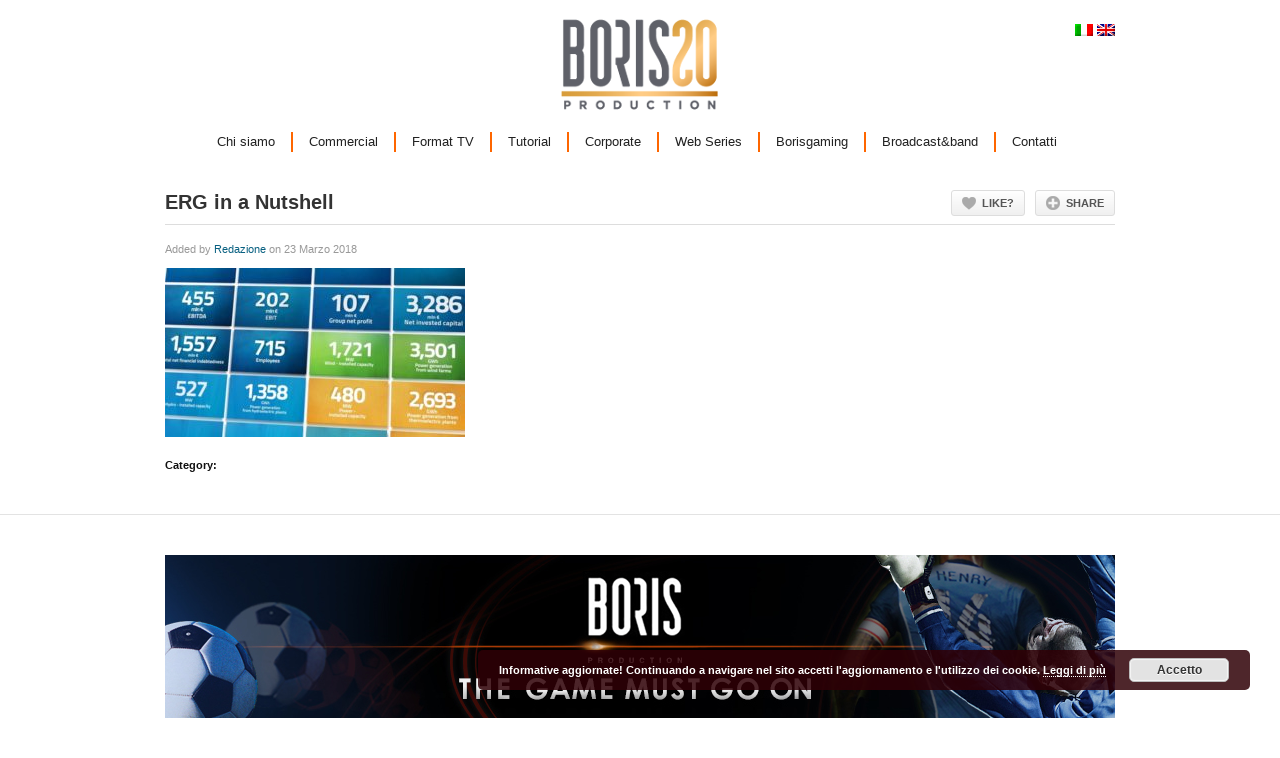

--- FILE ---
content_type: text/html; charset=UTF-8
request_url: https://www.borisproduction.com/erg-in-a-nutshell/erg-in-a-nutshell-2/
body_size: 9660
content:
<!DOCTYPE html>
<!--[if IE 6]><html class="ie ie6 oldie" lang="it-IT"><![endif]-->
<!--[if IE 7]><html class="ie ie7 oldie" lang="it-IT"><![endif]-->
<!--[if IE 8]><html class="ie ie8 oldie" lang="it-IT"><![endif]-->
<!--[if IE 9]><html class="ie ie9" lang="it-IT"><![endif]-->
<!--[if (gt IE 9)|!(IE)]><!--><html lang="it-IT"><!--<![endif]-->
<head>
<!-- Meta Tags -->
<meta charset="UTF-8" />
<meta name="viewport" content="width=device-width, initial-scale=1, maximum-scale=1" />
<meta http-equiv="X-UA-Compatible" content="IE=edge,chrome=1">

<!-- Title, Keywords and Description -->
<title>ERG in a Nutshell - BORIS PRODUCTION</title>

<link rel="profile" href="https://gmpg.org/xfn/11" />
<link rel="shortcut icon" href="https://www.borisproduction.com/wp-content/uploads/2016/02/logo-borisgrosso.ico" />
<link rel="pingback" href="https://www.borisproduction.com/xmlrpc.php" />

<!-- Generated CSS BEGIN -->
<style type='text/css'>
body{background:#fff}.info-less{height:10px;}
</style>
<!-- Generated CSS END -->
<script type="text/javascript">
var ajaxurl = 'https://www.borisproduction.com/wp-admin/ajax.php',
	theme_ajaxurl = 'https://www.borisproduction.com/wp-content/themes/detube/ajax.php',
	ajaxerror = "Something\'s error. Please try again later!";
</script>
<meta name='robots' content='index, follow, max-image-preview:large, max-snippet:-1, max-video-preview:-1' />

	<!-- This site is optimized with the Yoast SEO plugin v26.8 - https://yoast.com/product/yoast-seo-wordpress/ -->
	<link rel="canonical" href="https://www.borisproduction.com/erg-in-a-nutshell/erg-in-a-nutshell-2/" />
	<meta property="og:locale" content="it_IT" />
	<meta property="og:type" content="article" />
	<meta property="og:title" content="ERG in a Nutshell - BORIS PRODUCTION" />
	<meta property="og:url" content="https://www.borisproduction.com/erg-in-a-nutshell/erg-in-a-nutshell-2/" />
	<meta property="og:site_name" content="BORIS PRODUCTION" />
	<meta property="og:image" content="https://www.borisproduction.com/erg-in-a-nutshell/erg-in-a-nutshell-2" />
	<meta property="og:image:width" content="640" />
	<meta property="og:image:height" content="360" />
	<meta property="og:image:type" content="image/jpeg" />
	<script type="application/ld+json" class="yoast-schema-graph">{"@context":"https://schema.org","@graph":[{"@type":"WebPage","@id":"https://www.borisproduction.com/erg-in-a-nutshell/erg-in-a-nutshell-2/","url":"https://www.borisproduction.com/erg-in-a-nutshell/erg-in-a-nutshell-2/","name":"ERG in a Nutshell - BORIS PRODUCTION","isPartOf":{"@id":"https://www.borisproduction.com/en/#website"},"primaryImageOfPage":{"@id":"https://www.borisproduction.com/erg-in-a-nutshell/erg-in-a-nutshell-2/#primaryimage"},"image":{"@id":"https://www.borisproduction.com/erg-in-a-nutshell/erg-in-a-nutshell-2/#primaryimage"},"thumbnailUrl":"https://www.borisproduction.com/wp-content/uploads/2018/03/erg-in-a-nutshell.jpg","datePublished":"2018-03-23T19:33:49+00:00","breadcrumb":{"@id":"https://www.borisproduction.com/erg-in-a-nutshell/erg-in-a-nutshell-2/#breadcrumb"},"inLanguage":"it-IT","potentialAction":[{"@type":"ReadAction","target":["https://www.borisproduction.com/erg-in-a-nutshell/erg-in-a-nutshell-2/"]}]},{"@type":"ImageObject","inLanguage":"it-IT","@id":"https://www.borisproduction.com/erg-in-a-nutshell/erg-in-a-nutshell-2/#primaryimage","url":"https://www.borisproduction.com/wp-content/uploads/2018/03/erg-in-a-nutshell.jpg","contentUrl":"https://www.borisproduction.com/wp-content/uploads/2018/03/erg-in-a-nutshell.jpg","width":640,"height":360},{"@type":"BreadcrumbList","@id":"https://www.borisproduction.com/erg-in-a-nutshell/erg-in-a-nutshell-2/#breadcrumb","itemListElement":[{"@type":"ListItem","position":1,"name":"Home","item":"https://www.borisproduction.com/en/"},{"@type":"ListItem","position":2,"name":"ERG in a Nutshell","item":"https://www.borisproduction.com/en/erg-in-a-nutshell/"},{"@type":"ListItem","position":3,"name":"ERG in a Nutshell"}]},{"@type":"WebSite","@id":"https://www.borisproduction.com/en/#website","url":"https://www.borisproduction.com/en/","name":"BORIS PRODUCTION","description":"Spesso la realtà si nasconde dietro ciò che non esiste.","potentialAction":[{"@type":"SearchAction","target":{"@type":"EntryPoint","urlTemplate":"https://www.borisproduction.com/en/?s={search_term_string}"},"query-input":{"@type":"PropertyValueSpecification","valueRequired":true,"valueName":"search_term_string"}}],"inLanguage":"it-IT"}]}</script>
	<!-- / Yoast SEO plugin. -->


<link rel='dns-prefetch' href='//fonts.googleapis.com' />
<link rel="alternate" type="application/rss+xml" title="BORIS PRODUCTION &raquo; Feed" href="https://www.borisproduction.com/feed/" />
<link rel="alternate" type="application/rss+xml" title="BORIS PRODUCTION &raquo; Feed dei commenti" href="https://www.borisproduction.com/comments/feed/" />
<link rel="alternate" title="oEmbed (JSON)" type="application/json+oembed" href="https://www.borisproduction.com/wp-json/oembed/1.0/embed?url=https%3A%2F%2Fwww.borisproduction.com%2Ferg-in-a-nutshell%2Ferg-in-a-nutshell-2%2F" />
<link rel="alternate" title="oEmbed (XML)" type="text/xml+oembed" href="https://www.borisproduction.com/wp-json/oembed/1.0/embed?url=https%3A%2F%2Fwww.borisproduction.com%2Ferg-in-a-nutshell%2Ferg-in-a-nutshell-2%2F&#038;format=xml" />
<style id='wp-img-auto-sizes-contain-inline-css'>
img:is([sizes=auto i],[sizes^="auto," i]){contain-intrinsic-size:3000px 1500px}
/*# sourceURL=wp-img-auto-sizes-contain-inline-css */
</style>
<style id='wp-emoji-styles-inline-css'>

	img.wp-smiley, img.emoji {
		display: inline !important;
		border: none !important;
		box-shadow: none !important;
		height: 1em !important;
		width: 1em !important;
		margin: 0 0.07em !important;
		vertical-align: -0.1em !important;
		background: none !important;
		padding: 0 !important;
	}
/*# sourceURL=wp-emoji-styles-inline-css */
</style>
<style id='wp-block-library-inline-css'>
:root{--wp-block-synced-color:#7a00df;--wp-block-synced-color--rgb:122,0,223;--wp-bound-block-color:var(--wp-block-synced-color);--wp-editor-canvas-background:#ddd;--wp-admin-theme-color:#007cba;--wp-admin-theme-color--rgb:0,124,186;--wp-admin-theme-color-darker-10:#006ba1;--wp-admin-theme-color-darker-10--rgb:0,107,160.5;--wp-admin-theme-color-darker-20:#005a87;--wp-admin-theme-color-darker-20--rgb:0,90,135;--wp-admin-border-width-focus:2px}@media (min-resolution:192dpi){:root{--wp-admin-border-width-focus:1.5px}}.wp-element-button{cursor:pointer}:root .has-very-light-gray-background-color{background-color:#eee}:root .has-very-dark-gray-background-color{background-color:#313131}:root .has-very-light-gray-color{color:#eee}:root .has-very-dark-gray-color{color:#313131}:root .has-vivid-green-cyan-to-vivid-cyan-blue-gradient-background{background:linear-gradient(135deg,#00d084,#0693e3)}:root .has-purple-crush-gradient-background{background:linear-gradient(135deg,#34e2e4,#4721fb 50%,#ab1dfe)}:root .has-hazy-dawn-gradient-background{background:linear-gradient(135deg,#faaca8,#dad0ec)}:root .has-subdued-olive-gradient-background{background:linear-gradient(135deg,#fafae1,#67a671)}:root .has-atomic-cream-gradient-background{background:linear-gradient(135deg,#fdd79a,#004a59)}:root .has-nightshade-gradient-background{background:linear-gradient(135deg,#330968,#31cdcf)}:root .has-midnight-gradient-background{background:linear-gradient(135deg,#020381,#2874fc)}:root{--wp--preset--font-size--normal:16px;--wp--preset--font-size--huge:42px}.has-regular-font-size{font-size:1em}.has-larger-font-size{font-size:2.625em}.has-normal-font-size{font-size:var(--wp--preset--font-size--normal)}.has-huge-font-size{font-size:var(--wp--preset--font-size--huge)}.has-text-align-center{text-align:center}.has-text-align-left{text-align:left}.has-text-align-right{text-align:right}.has-fit-text{white-space:nowrap!important}#end-resizable-editor-section{display:none}.aligncenter{clear:both}.items-justified-left{justify-content:flex-start}.items-justified-center{justify-content:center}.items-justified-right{justify-content:flex-end}.items-justified-space-between{justify-content:space-between}.screen-reader-text{border:0;clip-path:inset(50%);height:1px;margin:-1px;overflow:hidden;padding:0;position:absolute;width:1px;word-wrap:normal!important}.screen-reader-text:focus{background-color:#ddd;clip-path:none;color:#444;display:block;font-size:1em;height:auto;left:5px;line-height:normal;padding:15px 23px 14px;text-decoration:none;top:5px;width:auto;z-index:100000}html :where(.has-border-color){border-style:solid}html :where([style*=border-top-color]){border-top-style:solid}html :where([style*=border-right-color]){border-right-style:solid}html :where([style*=border-bottom-color]){border-bottom-style:solid}html :where([style*=border-left-color]){border-left-style:solid}html :where([style*=border-width]){border-style:solid}html :where([style*=border-top-width]){border-top-style:solid}html :where([style*=border-right-width]){border-right-style:solid}html :where([style*=border-bottom-width]){border-bottom-style:solid}html :where([style*=border-left-width]){border-left-style:solid}html :where(img[class*=wp-image-]){height:auto;max-width:100%}:where(figure){margin:0 0 1em}html :where(.is-position-sticky){--wp-admin--admin-bar--position-offset:var(--wp-admin--admin-bar--height,0px)}@media screen and (max-width:600px){html :where(.is-position-sticky){--wp-admin--admin-bar--position-offset:0px}}

/*# sourceURL=wp-block-library-inline-css */
</style><style id='global-styles-inline-css'>
:root{--wp--preset--aspect-ratio--square: 1;--wp--preset--aspect-ratio--4-3: 4/3;--wp--preset--aspect-ratio--3-4: 3/4;--wp--preset--aspect-ratio--3-2: 3/2;--wp--preset--aspect-ratio--2-3: 2/3;--wp--preset--aspect-ratio--16-9: 16/9;--wp--preset--aspect-ratio--9-16: 9/16;--wp--preset--color--black: #000000;--wp--preset--color--cyan-bluish-gray: #abb8c3;--wp--preset--color--white: #ffffff;--wp--preset--color--pale-pink: #f78da7;--wp--preset--color--vivid-red: #cf2e2e;--wp--preset--color--luminous-vivid-orange: #ff6900;--wp--preset--color--luminous-vivid-amber: #fcb900;--wp--preset--color--light-green-cyan: #7bdcb5;--wp--preset--color--vivid-green-cyan: #00d084;--wp--preset--color--pale-cyan-blue: #8ed1fc;--wp--preset--color--vivid-cyan-blue: #0693e3;--wp--preset--color--vivid-purple: #9b51e0;--wp--preset--gradient--vivid-cyan-blue-to-vivid-purple: linear-gradient(135deg,rgb(6,147,227) 0%,rgb(155,81,224) 100%);--wp--preset--gradient--light-green-cyan-to-vivid-green-cyan: linear-gradient(135deg,rgb(122,220,180) 0%,rgb(0,208,130) 100%);--wp--preset--gradient--luminous-vivid-amber-to-luminous-vivid-orange: linear-gradient(135deg,rgb(252,185,0) 0%,rgb(255,105,0) 100%);--wp--preset--gradient--luminous-vivid-orange-to-vivid-red: linear-gradient(135deg,rgb(255,105,0) 0%,rgb(207,46,46) 100%);--wp--preset--gradient--very-light-gray-to-cyan-bluish-gray: linear-gradient(135deg,rgb(238,238,238) 0%,rgb(169,184,195) 100%);--wp--preset--gradient--cool-to-warm-spectrum: linear-gradient(135deg,rgb(74,234,220) 0%,rgb(151,120,209) 20%,rgb(207,42,186) 40%,rgb(238,44,130) 60%,rgb(251,105,98) 80%,rgb(254,248,76) 100%);--wp--preset--gradient--blush-light-purple: linear-gradient(135deg,rgb(255,206,236) 0%,rgb(152,150,240) 100%);--wp--preset--gradient--blush-bordeaux: linear-gradient(135deg,rgb(254,205,165) 0%,rgb(254,45,45) 50%,rgb(107,0,62) 100%);--wp--preset--gradient--luminous-dusk: linear-gradient(135deg,rgb(255,203,112) 0%,rgb(199,81,192) 50%,rgb(65,88,208) 100%);--wp--preset--gradient--pale-ocean: linear-gradient(135deg,rgb(255,245,203) 0%,rgb(182,227,212) 50%,rgb(51,167,181) 100%);--wp--preset--gradient--electric-grass: linear-gradient(135deg,rgb(202,248,128) 0%,rgb(113,206,126) 100%);--wp--preset--gradient--midnight: linear-gradient(135deg,rgb(2,3,129) 0%,rgb(40,116,252) 100%);--wp--preset--font-size--small: 13px;--wp--preset--font-size--medium: 20px;--wp--preset--font-size--large: 36px;--wp--preset--font-size--x-large: 42px;--wp--preset--spacing--20: 0.44rem;--wp--preset--spacing--30: 0.67rem;--wp--preset--spacing--40: 1rem;--wp--preset--spacing--50: 1.5rem;--wp--preset--spacing--60: 2.25rem;--wp--preset--spacing--70: 3.38rem;--wp--preset--spacing--80: 5.06rem;--wp--preset--shadow--natural: 6px 6px 9px rgba(0, 0, 0, 0.2);--wp--preset--shadow--deep: 12px 12px 50px rgba(0, 0, 0, 0.4);--wp--preset--shadow--sharp: 6px 6px 0px rgba(0, 0, 0, 0.2);--wp--preset--shadow--outlined: 6px 6px 0px -3px rgb(255, 255, 255), 6px 6px rgb(0, 0, 0);--wp--preset--shadow--crisp: 6px 6px 0px rgb(0, 0, 0);}:where(.is-layout-flex){gap: 0.5em;}:where(.is-layout-grid){gap: 0.5em;}body .is-layout-flex{display: flex;}.is-layout-flex{flex-wrap: wrap;align-items: center;}.is-layout-flex > :is(*, div){margin: 0;}body .is-layout-grid{display: grid;}.is-layout-grid > :is(*, div){margin: 0;}:where(.wp-block-columns.is-layout-flex){gap: 2em;}:where(.wp-block-columns.is-layout-grid){gap: 2em;}:where(.wp-block-post-template.is-layout-flex){gap: 1.25em;}:where(.wp-block-post-template.is-layout-grid){gap: 1.25em;}.has-black-color{color: var(--wp--preset--color--black) !important;}.has-cyan-bluish-gray-color{color: var(--wp--preset--color--cyan-bluish-gray) !important;}.has-white-color{color: var(--wp--preset--color--white) !important;}.has-pale-pink-color{color: var(--wp--preset--color--pale-pink) !important;}.has-vivid-red-color{color: var(--wp--preset--color--vivid-red) !important;}.has-luminous-vivid-orange-color{color: var(--wp--preset--color--luminous-vivid-orange) !important;}.has-luminous-vivid-amber-color{color: var(--wp--preset--color--luminous-vivid-amber) !important;}.has-light-green-cyan-color{color: var(--wp--preset--color--light-green-cyan) !important;}.has-vivid-green-cyan-color{color: var(--wp--preset--color--vivid-green-cyan) !important;}.has-pale-cyan-blue-color{color: var(--wp--preset--color--pale-cyan-blue) !important;}.has-vivid-cyan-blue-color{color: var(--wp--preset--color--vivid-cyan-blue) !important;}.has-vivid-purple-color{color: var(--wp--preset--color--vivid-purple) !important;}.has-black-background-color{background-color: var(--wp--preset--color--black) !important;}.has-cyan-bluish-gray-background-color{background-color: var(--wp--preset--color--cyan-bluish-gray) !important;}.has-white-background-color{background-color: var(--wp--preset--color--white) !important;}.has-pale-pink-background-color{background-color: var(--wp--preset--color--pale-pink) !important;}.has-vivid-red-background-color{background-color: var(--wp--preset--color--vivid-red) !important;}.has-luminous-vivid-orange-background-color{background-color: var(--wp--preset--color--luminous-vivid-orange) !important;}.has-luminous-vivid-amber-background-color{background-color: var(--wp--preset--color--luminous-vivid-amber) !important;}.has-light-green-cyan-background-color{background-color: var(--wp--preset--color--light-green-cyan) !important;}.has-vivid-green-cyan-background-color{background-color: var(--wp--preset--color--vivid-green-cyan) !important;}.has-pale-cyan-blue-background-color{background-color: var(--wp--preset--color--pale-cyan-blue) !important;}.has-vivid-cyan-blue-background-color{background-color: var(--wp--preset--color--vivid-cyan-blue) !important;}.has-vivid-purple-background-color{background-color: var(--wp--preset--color--vivid-purple) !important;}.has-black-border-color{border-color: var(--wp--preset--color--black) !important;}.has-cyan-bluish-gray-border-color{border-color: var(--wp--preset--color--cyan-bluish-gray) !important;}.has-white-border-color{border-color: var(--wp--preset--color--white) !important;}.has-pale-pink-border-color{border-color: var(--wp--preset--color--pale-pink) !important;}.has-vivid-red-border-color{border-color: var(--wp--preset--color--vivid-red) !important;}.has-luminous-vivid-orange-border-color{border-color: var(--wp--preset--color--luminous-vivid-orange) !important;}.has-luminous-vivid-amber-border-color{border-color: var(--wp--preset--color--luminous-vivid-amber) !important;}.has-light-green-cyan-border-color{border-color: var(--wp--preset--color--light-green-cyan) !important;}.has-vivid-green-cyan-border-color{border-color: var(--wp--preset--color--vivid-green-cyan) !important;}.has-pale-cyan-blue-border-color{border-color: var(--wp--preset--color--pale-cyan-blue) !important;}.has-vivid-cyan-blue-border-color{border-color: var(--wp--preset--color--vivid-cyan-blue) !important;}.has-vivid-purple-border-color{border-color: var(--wp--preset--color--vivid-purple) !important;}.has-vivid-cyan-blue-to-vivid-purple-gradient-background{background: var(--wp--preset--gradient--vivid-cyan-blue-to-vivid-purple) !important;}.has-light-green-cyan-to-vivid-green-cyan-gradient-background{background: var(--wp--preset--gradient--light-green-cyan-to-vivid-green-cyan) !important;}.has-luminous-vivid-amber-to-luminous-vivid-orange-gradient-background{background: var(--wp--preset--gradient--luminous-vivid-amber-to-luminous-vivid-orange) !important;}.has-luminous-vivid-orange-to-vivid-red-gradient-background{background: var(--wp--preset--gradient--luminous-vivid-orange-to-vivid-red) !important;}.has-very-light-gray-to-cyan-bluish-gray-gradient-background{background: var(--wp--preset--gradient--very-light-gray-to-cyan-bluish-gray) !important;}.has-cool-to-warm-spectrum-gradient-background{background: var(--wp--preset--gradient--cool-to-warm-spectrum) !important;}.has-blush-light-purple-gradient-background{background: var(--wp--preset--gradient--blush-light-purple) !important;}.has-blush-bordeaux-gradient-background{background: var(--wp--preset--gradient--blush-bordeaux) !important;}.has-luminous-dusk-gradient-background{background: var(--wp--preset--gradient--luminous-dusk) !important;}.has-pale-ocean-gradient-background{background: var(--wp--preset--gradient--pale-ocean) !important;}.has-electric-grass-gradient-background{background: var(--wp--preset--gradient--electric-grass) !important;}.has-midnight-gradient-background{background: var(--wp--preset--gradient--midnight) !important;}.has-small-font-size{font-size: var(--wp--preset--font-size--small) !important;}.has-medium-font-size{font-size: var(--wp--preset--font-size--medium) !important;}.has-large-font-size{font-size: var(--wp--preset--font-size--large) !important;}.has-x-large-font-size{font-size: var(--wp--preset--font-size--x-large) !important;}
/*# sourceURL=global-styles-inline-css */
</style>

<style id='classic-theme-styles-inline-css'>
/*! This file is auto-generated */
.wp-block-button__link{color:#fff;background-color:#32373c;border-radius:9999px;box-shadow:none;text-decoration:none;padding:calc(.667em + 2px) calc(1.333em + 2px);font-size:1.125em}.wp-block-file__button{background:#32373c;color:#fff;text-decoration:none}
/*# sourceURL=/wp-includes/css/classic-themes.min.css */
</style>
<link rel='stylesheet' id='hmk-front-style-css' href='https://www.borisproduction.com/wp-content/plugins/hmk-add-images-for-categories-and-pages/css/hmk_style_front.css?ver=679bd5d000359abcd98df30a5481f04b' media='all' />
<link rel='stylesheet' id='dp-fonts-css' href='https://fonts.googleapis.com/css?family=Arimo%3A400%2C700%7CDroid+Serif%3A400%2C700%7COpen+Sans%3A600%2C700&#038;ver=679bd5d000359abcd98df30a5481f04b' media='all' />
<link rel='stylesheet' id='dp-style-css' href='https://www.borisproduction.com/wp-content/themes/detube/style.css?ver=1.4.6' media='all' />
<link rel='stylesheet' id='dp-responsive-css' href='https://www.borisproduction.com/wp-content/themes/detube/responsive.css?ver=1.4.3' media='all' />
<script src="https://www.borisproduction.com/wp-includes/js/jquery/jquery.min.js?ver=3.7.1" id="jquery-core-js"></script>
<script src="https://www.borisproduction.com/wp-includes/js/jquery/jquery-migrate.min.js?ver=3.4.1" id="jquery-migrate-js"></script>
<script src="https://www.borisproduction.com/wp-content/themes/detube/js/modernizr.min.js?ver=2.6.2" id="modernizr-js"></script>
<script src="https://www.borisproduction.com/wp-content/themes/detube/js/jquery.plugins.min.js?ver=1.4.6" id="jquery-plugins-js"></script>
<link rel="https://api.w.org/" href="https://www.borisproduction.com/wp-json/" /><link rel="alternate" title="JSON" type="application/json" href="https://www.borisproduction.com/wp-json/wp/v2/media/1485" /><link rel="EditURI" type="application/rsd+xml" title="RSD" href="https://www.borisproduction.com/xmlrpc.php?rsd" />

<link rel='shortlink' href='https://www.borisproduction.com/?p=1485' />
<style type="text/css">
.qtranxs_flag_it {background-image: url(https://www.borisproduction.com/wp-content/plugins/qtranslate-x/flags/it.png); background-repeat: no-repeat;}
.qtranxs_flag_en {background-image: url(https://www.borisproduction.com/wp-content/plugins/qtranslate-x/flags/gb.png); background-repeat: no-repeat;}
</style>
<link hreflang="it" href="https://www.borisproduction.com/it/erg-in-a-nutshell/erg-in-a-nutshell-2/" rel="alternate" />
<link hreflang="en" href="https://www.borisproduction.com/en/erg-in-a-nutshell/erg-in-a-nutshell-2/" rel="alternate" />
<link hreflang="x-default" href="https://www.borisproduction.com/erg-in-a-nutshell/erg-in-a-nutshell-2/" rel="alternate" />
<meta name="generator" content="qTranslate-X 3.4.6.8" />
<meta property="og:site_name" content="BORIS PRODUCTION" />
<meta property="og:type" content="article" />
<meta property="og:url" content="https://www.borisproduction.com/erg-in-a-nutshell/erg-in-a-nutshell-2/" />
<meta property="og:title" content="ERG in a Nutshell - BORIS PRODUCTION" />
<link rel='stylesheet' id='basecss-css' href='https://www.borisproduction.com/wp-content/plugins/eu-cookie-law/css/style.css?ver=679bd5d000359abcd98df30a5481f04b' media='all' />
</head>

<body class="attachment wp-singular attachment-template-default single single-attachment postid-1485 attachmentid-1485 attachment-jpeg wp-theme-detube full-wrap">

<div id="page">

<header id="header"><div class="wrap cf">
	<div id="branding" class="image-branding" role="banner" style="text-align:center;"><div style="margin-left:auto;margin-right:auto;display:inline-block">
					<div id="site-title"><a rel="home" href="https://www.borisproduction.com">BORIS PRODUCTION</a></div>
				
		<a id="site-logo" rel="home" href="https://www.borisproduction.com"><img src="https://www.borisproduction.com/wp-content/uploads/2020/02/Borisproduction-20.png" alt="BORIS PRODUCTION"/></a>		
					<div id="site-description" class="hidden">Spesso la realtà si nasconde dietro ciò che non esiste.</div>
			</div></div><!-- end #branding -->
	
	<div id="header-actions" class="cf">
										
<ul class="language-chooser language-chooser-image qtranxs_language_chooser" id="qtranslate-chooser">
<li class="lang-it active"><a href="https://www.borisproduction.com/it/erg-in-a-nutshell/erg-in-a-nutshell-2/" hreflang="it" title="Italiano (it)" class="qtranxs_image qtranxs_image_it"><img src="https://www.borisproduction.com/wp-content/plugins/qtranslate-x/flags/it.png" alt="Italiano (it)" /><span style="display:none">Italiano</span></a></li>
<li class="lang-en"><a href="https://www.borisproduction.com/en/erg-in-a-nutshell/erg-in-a-nutshell-2/" hreflang="en" title="English (en)" class="qtranxs_image qtranxs_image_en"><img src="https://www.borisproduction.com/wp-content/plugins/qtranslate-x/flags/gb.png" alt="English (en)" /><span style="display:none">English</span></a></li>
</ul><div class="qtranxs_widget_end"></div>
	</div><!-- end #header-actions -->
	
		
</div></header><!-- end #header-->

<div id="main-nav"><div class="wrap cf">

	<ul id="menu-menu1" class="menu"><li id="menu-item-13" class="menu-item menu-item-type-post_type menu-item-object-page menu-item-13"><a href="https://www.borisproduction.com/about/">Chi siamo</a></li>
<li id="menu-item-807" class="menu-item menu-item-type-taxonomy menu-item-object-category menu-item-807"><a href="https://www.borisproduction.com/category/homepage/commercial/">Commercial</a></li>
<li id="menu-item-964" class="menu-item menu-item-type-taxonomy menu-item-object-category menu-item-964"><a href="https://www.borisproduction.com/category/homepage/format-2/">Format TV</a></li>
<li id="menu-item-808" class="menu-item menu-item-type-taxonomy menu-item-object-category menu-item-808"><a href="https://www.borisproduction.com/category/homepage/tutorial/">Tutorial</a></li>
<li id="menu-item-806" class="menu-item menu-item-type-taxonomy menu-item-object-category menu-item-806"><a href="https://www.borisproduction.com/category/homepage/corporate/">Corporate</a></li>
<li id="menu-item-1330" class="menu-item menu-item-type-post_type menu-item-object-page menu-item-1330"><a href="https://www.borisproduction.com/web-series/">Web Series</a></li>
<li id="menu-item-1084" class="menu-item menu-item-type-post_type menu-item-object-page menu-item-1084"><a href="https://www.borisproduction.com/borisgaming/">Borisgaming</a></li>
<li id="menu-item-618" class="menu-item menu-item-type-post_type menu-item-object-page menu-item-618"><a href="https://www.borisproduction.com/broadcast-band/">Broadcast&#038;band</a></li>
<li id="menu-item-620" class="menu-item menu-item-type-post_type menu-item-object-page menu-item-620"><a href="https://www.borisproduction.com/contatti/">Contatti</a></li>
</ul></div></div><!-- end #main-nav -->


<div id="main"><div class="wrap cf">
	
	<div class="entry-header cf">
	<div class="inner cf">
		<h1 class="entry-title">ERG in a Nutshell</h1>
	
			<div class="entry-actions">
		<span class="dp-like-post"><a class="like" href="javascript:void(0);" data-pid="1485">Like?</a></span>		
					<div class="dropdown dp-share">
				<a class="dropdown-handle" href="#">Share</a>
				
				<div class="dropdown-content">
							<div class="addthis_toolbox addthis_default_style" addthis:url='https://www.borisproduction.com/?p=1485' addthis:title='ERG in a Nutshell'>
		<ul>
			<li><a class="addthis_button_facebook_like" fb:like:layout="button_count"></a></li>
			<li><a class="addthis_button_tweet"></a></li>
			<li><a class="addthis_button_google_plusone" g:plusone:size="medium"></a></li>
			<li><a class="addthis_button_pinterest_pinit"></a></li>
			<li><a class="addthis_counter addthis_pill_style"></a></li>
		</ul>
	</div>
				</div>
		</div>
			</div>
	</div><!-- end .entry-header>.inner -->
	</div><!-- end .entry-header -->
	
	<div id="content" role="main">
				
		<div class="post-1485 attachment type-attachment status-inherit hentry" id="post-1485">		
		
		<div id="details" class="section-box">
			
				<p class="entry-meta">
					<span class="author">Added by <a href="https://www.borisproduction.com/author/redazione/" title="Articoli scritti da Redazione" rel="author">Redazione</a></span>
					<span class="time">on 23 Marzo 2018</span>
					
									</p>
				
				
				<div class="entry-content rich-content">
					<p class="attachment"><a href='https://www.borisproduction.com/wp-content/uploads/2018/03/erg-in-a-nutshell.jpg'><img decoding="async" width="300" height="169" src="https://www.borisproduction.com/wp-content/uploads/2018/03/erg-in-a-nutshell-300x169.jpg" class="attachment-medium size-medium" alt="" srcset="https://www.borisproduction.com/wp-content/uploads/2018/03/erg-in-a-nutshell-300x169.jpg 300w, https://www.borisproduction.com/wp-content/uploads/2018/03/erg-in-a-nutshell-160x90.jpg 160w, https://www.borisproduction.com/wp-content/uploads/2018/03/erg-in-a-nutshell-320x180.jpg 320w, https://www.borisproduction.com/wp-content/uploads/2018/03/erg-in-a-nutshell.jpg 640w" sizes="(max-width: 300px) 100vw, 300px" /></a></p>
									</div><!-- end .entry-content -->
			
				<div id="extras">
					<h4>Category:</h4> 									</div>
			
		</div><!--end #deatils-->
		</div><!-- end #post-1485 -->
		
		
        

			</div><!-- end #content -->

	
<div id="sidebar" role="complementary" class="masonry">
	</div><!--end #sidebar-->
</div></div><!-- end #main -->
	


		
	<footer id="footer">
		<div id="footbar" class="footbar-c4s1" data-layout="c4s1"><div class="wrap cf"><div id="footbar-inner" class="masonry"><div class="widget-col widget-col-1 widget-col-links"></div><div class="widget-col widget-col-2 widget-col-links"></div><div class="widget-col widget-col-3 widget-col-links"></div><div class="widget-col widget-col-4 widget-col-links"></div><div class="widget-col widget-col-5"><div id="dp-ad-2" class="widget widget-ad"><div class="ad-widget"><a href="http://www.borisproduction.com/?page_id=1069"><img src="/wp-content/uploads/2016/02/banner_sfondo_boris_gaming.jpg" alt="" /></a></div></div></div></div></div></div><!-- end #footbar -->
		<div id="colophon" role="contentinfo"><div class="wrap cf">
						
			<div id="footer-nav"><ul id="menu-utility" class="menu"><li id="menu-item-1502" class="menu-item menu-item-type-post_type menu-item-object-page menu-item-home menu-item-1502"><a href="https://www.borisproduction.com/">Home</a></li>
<li id="menu-item-1500" class="menu-item menu-item-type-post_type menu-item-object-page menu-item-1500"><a href="https://www.borisproduction.com/about/">Chi siamo</a></li>
<li id="menu-item-1499" class="menu-item menu-item-type-post_type menu-item-object-page menu-item-privacy-policy menu-item-1499"><a rel="privacy-policy" href="https://www.borisproduction.com/privacy/">Privacy e cookies</a></li>
<li id="menu-item-1501" class="menu-item menu-item-type-post_type menu-item-object-page menu-item-1501"><a href="https://www.borisproduction.com/contatti/">Contatti</a></li>
</ul></div><!-- end #footer-nav -->			
			<p id="copyright">Copyright 2026 © <a href="https://www.borisproduction.com">BORIS PRODUCTION</a> All rights reserved.</p>			
			<p id="credits">Boris Production s.r.l. - Via Dante 2/159, Italia P.IVA 01804480992</p>		</div></div><!-- end #colophon -->
	</footer><!-- end #footer -->
	
</div><!-- end #page -->

<script type="speculationrules">
{"prefetch":[{"source":"document","where":{"and":[{"href_matches":"/*"},{"not":{"href_matches":["/wp-*.php","/wp-admin/*","/wp-content/uploads/*","/wp-content/*","/wp-content/plugins/*","/wp-content/themes/detube/*","/*\\?(.+)"]}},{"not":{"selector_matches":"a[rel~=\"nofollow\"]"}},{"not":{"selector_matches":".no-prefetch, .no-prefetch a"}}]},"eagerness":"conservative"}]}
</script>
<script type="text/javascript">
(function($) {
	$('.dp-like-post .like, .dp-like-post .liked').on('click', function() {
		el = $(this);

		actionType = el.hasClass('liked') ? 'remove_like' : 'like';
		
		var data = {
			action: 'like_post', 
			action_type: actionType, 
			like_id: el.attr('data-lid'),
			post_id: el.attr('data-pid'), 
			user_id: el.attr('data-uid'),
			label: el.text(),
			nonce: '493b081aa6'
		};
		console.log(data);
		
		$.ajax({
			url: 'https://www.borisproduction.com/wp-admin/admin-ajax.php',
			type: 'POST',
			data: data,
			dataType: 'json',
			beforeSend: function(){
				el.addClass('liking');
			}
		})
		.fail(function(xhr, status, error){
			//console.log('fail');
			//console.log(xhr);
			//console.log(status);
			//console.log(error);
			alert('Something error. please try again later!');
			el.removeClass('liking');
		})
		.done(function(r, status, xhr){
			//console.log('done');
			//console.log(r);
			//console.log(status);
			//console.log(xhr);

			if(r.error != '') {
				alert(r.error);
				return false;
			}
				
			if(actionType == 'like')
				el.stop().attr('data-lid', r.id).removeClass('like').addClass('liked');
			else if(actionType == 'remove_like')
				el.stop().removeAttr('data-lid').removeClass('liked').addClass('like');
				
			$('.dp-post-likes').each(function(){
				var count = $(this).find('.count');
				if(count.attr('data-pid') == el.attr('data-pid'))
					$(count).text(r.likes);
			});
				
			el.removeClass('liking').text(r.label);
		})
		.always(function(xhr, status){
			//console.log('always');
			//console.log(xhr);
			//console.log(status);
		});
		
		return false;
	});
})(jQuery);
</script>
<script src="https://www.borisproduction.com/wp-includes/js/imagesloaded.min.js?ver=5.0.0" id="imagesloaded-js"></script>
<script src="https://www.borisproduction.com/wp-includes/js/masonry.min.js?ver=4.2.2" id="masonry-js"></script>
<script src="https://www.borisproduction.com/wp-includes/js/jquery/jquery.masonry.min.js?ver=3.1.2b" id="jquery-masonry-js"></script>
<script src="https://www.borisproduction.com/wp-content/themes/detube/js/jquery.fitvids.js?ver=1.0" id="jquery-fitvids-js"></script>
<script src="https://www.borisproduction.com/wp-content/themes/detube/js/theme.js?ver=1.4.6" id="theme-js"></script>
<script id="eucookielaw-scripts-js-extra">
var eucookielaw_data = {"euCookieSet":"","autoBlock":"0","expireTimer":"360","scrollConsent":"0","networkShareURL":"domain=www.borisproduction.com; ","isCookiePage":"","isRefererWebsite":""};
//# sourceURL=eucookielaw-scripts-js-extra
</script>
<script src="https://www.borisproduction.com/wp-content/plugins/eu-cookie-law/js/scripts.js?ver=3.1.6" id="eucookielaw-scripts-js"></script>
<script src="https://s7.addthis.com/js/300/addthis_widget.js" id="addthis-js"></script>
<script id="wp-emoji-settings" type="application/json">
{"baseUrl":"https://s.w.org/images/core/emoji/17.0.2/72x72/","ext":".png","svgUrl":"https://s.w.org/images/core/emoji/17.0.2/svg/","svgExt":".svg","source":{"concatemoji":"https://www.borisproduction.com/wp-includes/js/wp-emoji-release.min.js?ver=679bd5d000359abcd98df30a5481f04b"}}
</script>
<script type="module">
/*! This file is auto-generated */
const a=JSON.parse(document.getElementById("wp-emoji-settings").textContent),o=(window._wpemojiSettings=a,"wpEmojiSettingsSupports"),s=["flag","emoji"];function i(e){try{var t={supportTests:e,timestamp:(new Date).valueOf()};sessionStorage.setItem(o,JSON.stringify(t))}catch(e){}}function c(e,t,n){e.clearRect(0,0,e.canvas.width,e.canvas.height),e.fillText(t,0,0);t=new Uint32Array(e.getImageData(0,0,e.canvas.width,e.canvas.height).data);e.clearRect(0,0,e.canvas.width,e.canvas.height),e.fillText(n,0,0);const a=new Uint32Array(e.getImageData(0,0,e.canvas.width,e.canvas.height).data);return t.every((e,t)=>e===a[t])}function p(e,t){e.clearRect(0,0,e.canvas.width,e.canvas.height),e.fillText(t,0,0);var n=e.getImageData(16,16,1,1);for(let e=0;e<n.data.length;e++)if(0!==n.data[e])return!1;return!0}function u(e,t,n,a){switch(t){case"flag":return n(e,"\ud83c\udff3\ufe0f\u200d\u26a7\ufe0f","\ud83c\udff3\ufe0f\u200b\u26a7\ufe0f")?!1:!n(e,"\ud83c\udde8\ud83c\uddf6","\ud83c\udde8\u200b\ud83c\uddf6")&&!n(e,"\ud83c\udff4\udb40\udc67\udb40\udc62\udb40\udc65\udb40\udc6e\udb40\udc67\udb40\udc7f","\ud83c\udff4\u200b\udb40\udc67\u200b\udb40\udc62\u200b\udb40\udc65\u200b\udb40\udc6e\u200b\udb40\udc67\u200b\udb40\udc7f");case"emoji":return!a(e,"\ud83e\u1fac8")}return!1}function f(e,t,n,a){let r;const o=(r="undefined"!=typeof WorkerGlobalScope&&self instanceof WorkerGlobalScope?new OffscreenCanvas(300,150):document.createElement("canvas")).getContext("2d",{willReadFrequently:!0}),s=(o.textBaseline="top",o.font="600 32px Arial",{});return e.forEach(e=>{s[e]=t(o,e,n,a)}),s}function r(e){var t=document.createElement("script");t.src=e,t.defer=!0,document.head.appendChild(t)}a.supports={everything:!0,everythingExceptFlag:!0},new Promise(t=>{let n=function(){try{var e=JSON.parse(sessionStorage.getItem(o));if("object"==typeof e&&"number"==typeof e.timestamp&&(new Date).valueOf()<e.timestamp+604800&&"object"==typeof e.supportTests)return e.supportTests}catch(e){}return null}();if(!n){if("undefined"!=typeof Worker&&"undefined"!=typeof OffscreenCanvas&&"undefined"!=typeof URL&&URL.createObjectURL&&"undefined"!=typeof Blob)try{var e="postMessage("+f.toString()+"("+[JSON.stringify(s),u.toString(),c.toString(),p.toString()].join(",")+"));",a=new Blob([e],{type:"text/javascript"});const r=new Worker(URL.createObjectURL(a),{name:"wpTestEmojiSupports"});return void(r.onmessage=e=>{i(n=e.data),r.terminate(),t(n)})}catch(e){}i(n=f(s,u,c,p))}t(n)}).then(e=>{for(const n in e)a.supports[n]=e[n],a.supports.everything=a.supports.everything&&a.supports[n],"flag"!==n&&(a.supports.everythingExceptFlag=a.supports.everythingExceptFlag&&a.supports[n]);var t;a.supports.everythingExceptFlag=a.supports.everythingExceptFlag&&!a.supports.flag,a.supports.everything||((t=a.source||{}).concatemoji?r(t.concatemoji):t.wpemoji&&t.twemoji&&(r(t.twemoji),r(t.wpemoji)))});
//# sourceURL=https://www.borisproduction.com/wp-includes/js/wp-emoji-loader.min.js
</script>
<!-- Eu Cookie Law 3.1.6 --><div class="pea_cook_wrapper pea_cook_bottomright" style="color:#FFFFFF;background:rgb(47,0,6);background: rgba(47,0,6,0.85);"><p>Informative aggiornate! Continuando a navigare nel sito accetti l&#039;aggiornamento e l&#039;utilizzo dei cookie. <a style="color:#FFFFFF;" href="https://www.borisproduction.com/privacy/" id="fom">Leggi di più</a> <button id="pea_cook_btn" class="pea_cook_btn">Accetto</button></p></div><div class="pea_cook_more_info_popover"><div class="pea_cook_more_info_popover_inner" style="color:#FFFFFF;background-color: rgba(47,0,6,0.9);"><p>The cookie settings on this website are set to "allow cookies" to give you the best browsing experience possible. If you continue to use this website without changing your cookie settings or you click "Accept" below then you are consenting to this.</p><p><a style="color:#FFFFFF;" href="#" id="pea_close">Close</a></p></div></div>
</body>
</html>
<!--
Performance optimized by W3 Total Cache. Learn more: https://www.boldgrid.com/w3-total-cache/?utm_source=w3tc&utm_medium=footer_comment&utm_campaign=free_plugin


Served from: www.borisproduction.com @ 2026-01-31 01:36:09 by W3 Total Cache
-->